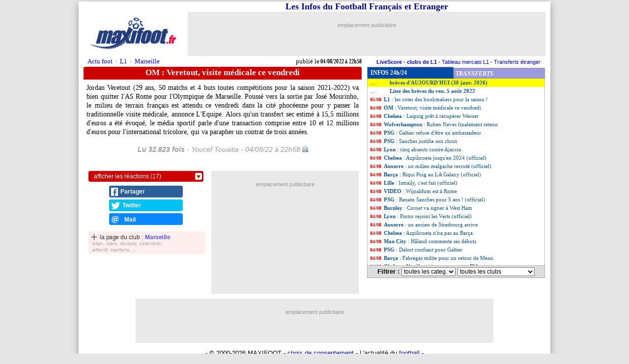

--- FILE ---
content_type: text/html; charset=utf-8
request_url: https://disqus.com/embed/comments/?base=default&f=maxifoot&t_i=breves373030&t_u=https%3A%2F%2Fnews.maxifoot.fr%2Fom%2Fveretout-visite-medicale-ce-vendredi-foot-373030.htm&t_d=OM%20%3A%20Veretout%2C%20visite%20m%C3%A9dicale%20ce%20vendredi&t_t=OM%20%3A%20Veretout%2C%20visite%20m%C3%A9dicale%20ce%20vendredi&s_o=default
body_size: 4488
content:
<!DOCTYPE html>

<html lang="fr" dir="ltr" class="not-supported type-">

<head>
    <title>Commentaires Disqus</title>

    
    <meta name="viewport" content="width=device-width, initial-scale=1, maximum-scale=1, user-scalable=no">
    <meta http-equiv="X-UA-Compatible" content="IE=edge"/>

    <style>
        .alert--warning {
            border-radius: 3px;
            padding: 10px 15px;
            margin-bottom: 10px;
            background-color: #FFE070;
            color: #A47703;
        }

        .alert--warning a,
        .alert--warning a:hover,
        .alert--warning strong {
            color: #A47703;
            font-weight: bold;
        }

        .alert--error p,
        .alert--warning p {
            margin-top: 5px;
            margin-bottom: 5px;
        }
        
        </style>
    
    <style>
        
        html, body {
            overflow-y: auto;
            height: 100%;
        }
        

        #error {
            display: none;
        }

        .clearfix:after {
            content: "";
            display: block;
            height: 0;
            clear: both;
            visibility: hidden;
        }

        
    </style>

</head>
<body>
    

    
    <div id="error" class="alert--error">
        <p>Nous sommes incapables de charger Disqus. Si vous êtes un modérateur, veuillez s'il vous plaît consulter notre <a href="https://docs.disqus.com/help/83/">guide de résolution des problèmes</a>.</p>
    </div>

    
    <script type="text/json" id="disqus-forumData">{"session":{"canModerate":false,"audienceSyncVerified":false,"canReply":true,"mustVerify":false,"recaptchaPublicKey":"6LfHFZceAAAAAIuuLSZamKv3WEAGGTgqB_E7G7f3","mustVerifyEmail":false},"forum":{"aetBannerConfirmation":null,"founder":"94859760","twitterName":"","commentsLinkOne":"1","guidelines":null,"disableDisqusBrandingOnPolls":false,"commentsLinkZero":"+","disableDisqusBranding":false,"id":"maxifoot","createdAt":"2014-10-09T13:07:57.877550","category":"Sports","aetBannerEnabled":false,"aetBannerTitle":null,"raw_guidelines":null,"initialCommentCount":null,"votingType":0,"daysUnapproveNewUsers":2,"installCompleted":true,"moderatorBadgeText":"","commentPolicyText":null,"aetEnabled":false,"channel":null,"sort":4,"description":"\u003cp>Actualit\u00e9 du football en France et \u00e0 l'\u00e9tranger.\u003c/p>","organizationHasBadges":true,"newPolicy":true,"raw_description":"Actualit\u00e9 du football en France et \u00e0 l'\u00e9tranger.","customFont":null,"language":"fr","adsReviewStatus":1,"commentsPlaceholderTextEmpty":"D\u00e9marrer la discussion sur ce sujet","daysAlive":0,"forumCategory":{"date_added":"2016-01-28T01:54:31","id":10,"name":"Sports"},"linkColor":null,"colorScheme":"auto","pk":"3254047","commentsPlaceholderTextPopulated":"Continuez la discussion sur ce sujet","permissions":{},"commentPolicyLink":null,"aetBannerDescription":null,"favicon":{"permalink":"https://disqus.com/api/forums/favicons/maxifoot.jpg","cache":"//a.disquscdn.com/1768293611/images/favicon-default.png"},"name":"Maxifoot.fr","commentsLinkMultiple":"{num}","settings":{"threadRatingsEnabled":false,"adsDRNativeEnabled":false,"behindClickEnabled":false,"disable3rdPartyTrackers":false,"adsVideoEnabled":true,"adsProductVideoEnabled":true,"adsPositionBottomEnabled":true,"ssoRequired":false,"contextualAiPollsEnabled":false,"unapproveLinks":true,"adsPositionRecommendationsEnabled":false,"adsEnabled":true,"adsProductLinksThumbnailsEnabled":false,"hasCustomAvatar":false,"organicDiscoveryEnabled":false,"adsProductDisplayEnabled":true,"adsProductLinksEnabled":false,"audienceSyncEnabled":false,"threadReactionsEnabled":false,"linkAffiliationEnabled":false,"adsPositionAiPollsEnabled":false,"disableSocialShare":false,"adsPositionTopEnabled":true,"adsProductStoriesEnabled":false,"sidebarEnabled":false,"adultContent":false,"allowAnonVotes":false,"gifPickerEnabled":true,"mustVerify":true,"badgesEnabled":false,"mustVerifyEmail":true,"allowAnonPost":false,"unapproveNewUsersEnabled":false,"mediaembedEnabled":true,"aiPollsEnabled":false,"userIdentityDisabled":false,"adsPositionPollEnabled":false,"discoveryLocked":true,"validateAllPosts":false,"adsSettingsLocked":true,"isVIP":false,"adsPositionInthreadEnabled":true},"organizationId":2403533,"typeface":"auto","url":"https://www.maxifoot.fr/","daysThreadAlive":0,"avatar":{"small":{"permalink":"https://disqus.com/api/forums/avatars/maxifoot.jpg?size=32","cache":"//a.disquscdn.com/1768293611/images/noavatar32.png"},"large":{"permalink":"https://disqus.com/api/forums/avatars/maxifoot.jpg?size=92","cache":"//a.disquscdn.com/1768293611/images/noavatar92.png"}},"signedUrl":"https://disq.us/?url=https%3A%2F%2Fwww.maxifoot.fr%2F&key=IW0y8VuLsKRsDvkG0vh_-A"}}</script>

    <div id="postCompatContainer"><div class="comment__wrapper"><div class="comment__name clearfix"><img class="comment__avatar" src="https://c.disquscdn.com/uploads/users/26501/5574/avatar92.jpg?1769738311" width="32" height="32" /><strong><a href="">Alain Lebarboteur</a></strong> &bull; il y a 3 années
        </div><div class="comment__content"><p>Parfois j'ai du mal à comprendre la modération sur ce site. Certains coms restent bloqués 1/2 journée. D'autres ne sont pas publiés on ne sait trop pourquoi. Par contre on laisse un décérébré traiter Veratout de "L'ambassadeur des pédophiles". <br>En publiant ce commentaire vous cautionnez et vous diffusez une diffamation publique, passible selon articles 32 et 33 de la loi du 29 juillet 1881 sur la liberté de la presse d'une amande de 12 000 €.</p></div></div><div class="comment__wrapper"><div class="comment__name clearfix"><img class="comment__avatar" src="//a.disquscdn.com/1768293611/images/noavatar92.png" width="32" height="32" /><strong><a href="">Guest</a></strong> &bull; il y a 3 années
        </div><div class="comment__content"></div></div><div class="comment__wrapper"><div class="comment__name clearfix"><img class="comment__avatar" src="https://c.disquscdn.com/uploads/users/26501/5574/avatar92.jpg?1769738311" width="32" height="32" /><strong><a href="">Alain Lebarboteur</a></strong> &bull; il y a 3 années
        </div><div class="comment__content"><p>Quels faits ? Les "on dit", les "il parait que",  les ragots ? Tu nous contes l'histoire de l'homme qui a vu l'homme qui a vu l'homme qui a vu l'ours. Quel malin plaisir prends-tu à discréditer gratuitement un indivdu dont tu ne connais rien, dont tu ne sais rien et auquel tu n'arrives pas à la cheville.<br>Bonne journée</p></div></div><div class="comment__wrapper"><div class="comment__name clearfix"><img class="comment__avatar" src="https://c.disquscdn.com/uploads/users/26501/5574/avatar92.jpg?1769738311" width="32" height="32" /><strong><a href="">Alain Lebarboteur</a></strong> &bull; il y a 3 années
        </div><div class="comment__content"><p><a href="https://uploads.disquscdn.com/images/8182481699c107de66b2e01e0b5c7b48948e0e0aecbadca9c10a325606beab1f.jpg" rel="nofollow noopener" target="_blank" title="https://uploads.disquscdn.com/images/8182481699c107de66b2e01e0b5c7b48948e0e0aecbadca9c10a325606beab1f.jpg">https://uploads.disquscdn.c...</a></p></div></div><div class="comment__wrapper"><div class="comment__name clearfix"><img class="comment__avatar" src="//a.disquscdn.com/1768293611/images/noavatar92.png" width="32" height="32" /><strong><a href="">Guest</a></strong> &bull; il y a 3 années
        </div><div class="comment__content"></div></div><div class="comment__wrapper"><div class="comment__name clearfix"><img class="comment__avatar" src="https://c.disquscdn.com/uploads/users/26501/5574/avatar92.jpg?1769738311" width="32" height="32" /><strong><a href="">Alain Lebarboteur</a></strong> &bull; il y a 3 années
        </div><div class="comment__content"><p>Prends la peine de bien lire mes écrits avant de te lancer dans une plaidoierie 😉</p></div></div><div class="comment__wrapper"><div class="comment__name clearfix"><img class="comment__avatar" src="//a.disquscdn.com/1768293611/images/noavatar92.png" width="32" height="32" /><strong><a href="">Gregfrommars</a></strong> &bull; il y a 3 années
        </div><div class="comment__content"><p>No comment..... 🤦</p></div></div><div class="comment__wrapper"><div class="comment__name clearfix"><img class="comment__avatar" src="//a.disquscdn.com/1768293611/images/noavatar92.png" width="32" height="32" /><strong><a href="">Guest</a></strong> &bull; il y a 3 années
        </div><div class="comment__content"></div></div><div class="comment__wrapper"><div class="comment__name clearfix"><img class="comment__avatar" src="//a.disquscdn.com/1768293611/images/noavatar92.png" width="32" height="32" /><strong><a href="">Gregfrommars</a></strong> &bull; il y a 3 années
        </div><div class="comment__content"><p>S'emballer oui mais si c'est pour prendre des mecs cher sur la fin et brader nos jeunes.... Je vois pas l'idée.....  Konrad qu'on le prête ok mais pourquoi une obligation d'achat ?</p></div></div><div class="comment__wrapper"><div class="comment__name clearfix"><img class="comment__avatar" src="//a.disquscdn.com/1768293611/images/noavatar92.png" width="32" height="32" /><strong><a href="">Guest</a></strong> &bull; il y a 3 années
        </div><div class="comment__content"></div></div><div class="comment__wrapper"><div class="comment__name clearfix"><img class="comment__avatar" src="//a.disquscdn.com/1768293611/images/noavatar92.png" width="32" height="32" /><strong><a href="">Gregfrommars</a></strong> &bull; il y a 3 années
        </div><div class="comment__content"><p>J'espère..... Premier indice dimanche pour la clôture de la première journée. <br>Croisons les doigts pour qu'ils aient retrouvé des jambes et de l'envie.</p></div></div><div class="comment__wrapper"><div class="comment__name clearfix"><img class="comment__avatar" src="https://c.disquscdn.com/uploads/users/26139/6891/avatar92.jpg?1651683036" width="32" height="32" /><strong><a href="">Ludo.D</a></strong> &bull; il y a 3 années
        </div><div class="comment__content"><p>Le côté procès c'est du domaine vie privée, les supporters ne devraient pas s'occuper de ça. Le joueur est bof bof, mais pas mauvais non plus mais je trouve que ça reste quand même un peu chère.</p></div></div><div class="comment__wrapper"><div class="comment__name clearfix"><img class="comment__avatar" src="https://c.disquscdn.com/uploads/users/26501/5574/avatar92.jpg?1769738311" width="32" height="32" /><strong><a href="">Alain Lebarboteur</a></strong> &bull; il y a 3 années
        </div><div class="comment__content"><p>Perso je n'aime pas le joueur mais j'aime encore moins le procès d'intention qu'on lui  fait.</p></div></div><div class="comment__wrapper"><div class="comment__name clearfix"><img class="comment__avatar" src="//a.disquscdn.com/1768293611/images/noavatar92.png" width="32" height="32" /><strong><a href="">Klaus</a></strong> &bull; il y a 3 années
        </div><div class="comment__content"><p>Parle stp. Libère</p></div></div><div class="comment__wrapper"><div class="comment__name clearfix"><img class="comment__avatar" src="https://c.disquscdn.com/uploads/users/16883/1460/avatar92.jpg?1769596289" width="32" height="32" /><strong><a href="">Gani</a></strong> &bull; il y a 3 années
        </div><div class="comment__content"><p>Je pense qu'il pense comme tout le monde. Rajouter et négocier fofana.15 millions c'est trop pour lui. De plus le plus gros problème là, c'est la defense. Il faut investir clairement en défense. Mise à part un miracle (cate redevient bon ou saliba reviens, ça va être galère).</p></div></div><div class="comment__wrapper"><div class="comment__name clearfix"><img class="comment__avatar" src="//a.disquscdn.com/1768293611/images/noavatar92.png" width="32" height="32" /><strong><a href="">Klaus</a></strong> &bull; il y a 3 années
        </div><div class="comment__content"><p>Moi je suis un peu dépassé par la politique marseillaise. Sérieux les mots me manquent c'est bluffant quand meme. Faut vraiment qu'il se reprenne sinon c'est tout droit vers un nouvel échec cuisant en LDC<br> P.S: suis parisien mais j'aime le foot</p></div></div><div class="comment__wrapper"><div class="comment__name clearfix"><img class="comment__avatar" src="//a.disquscdn.com/1768293611/images/noavatar92.png" width="32" height="32" /><strong><a href="">Gregfrommars</a></strong> &bull; il y a 3 années
        </div><div class="comment__content"><p>Bah je le trouve cher et pas forcément meilleur que ce qu'on a. Sans compter la casserole qu'il se tiens avec sa belle famille qui n'a pas l'air de passer auprès d'une grosse majorité des supporters..... Encore une fois c'est un signe que je ne trouve pas positifs</p></div></div><div class="comment__wrapper"><div class="comment__name clearfix"><img class="comment__avatar" src="//a.disquscdn.com/1768293611/images/noavatar92.png" width="32" height="32" /><strong><a href="">Guest</a></strong> &bull; il y a 3 années
        </div><div class="comment__content"></div></div><div class="comment__wrapper"><div class="comment__name clearfix"><img class="comment__avatar" src="//a.disquscdn.com/1768293611/images/noavatar92.png" width="32" height="32" /><strong><a href="">Gregfrommars</a></strong> &bull; il y a 3 années
        </div><div class="comment__content"><p>Bah en plus même si lui n'y est pour rien dans l'affaire, les accusations contre son beau père c'est chaud.....c'est pas un vol de chaussures quoi .... On verra bien. Mais là encore ça me fait douter...</p></div></div><div class="comment__wrapper"><div class="comment__name clearfix"><img class="comment__avatar" src="//a.disquscdn.com/1768293611/images/noavatar92.png" width="32" height="32" /><strong><a href="">NGALEU</a></strong> &bull; il y a 3 années
        </div><div class="comment__content"><p>Payet , Rongier, Harit et maintenant Veretout...<br>Les anciens Nantais nous vont plutôt très bien.</p></div></div><div class="comment__wrapper"><div class="comment__name clearfix"><img class="comment__avatar" src="//a.disquscdn.com/1768293611/images/noavatar92.png" width="32" height="32" /><strong><a href="">Bertil enzo</a></strong> &bull; il y a 3 années
        </div><div class="comment__content"><p>L om prends les joueurs que les autres clubs jettent et donne gratuitement les meilleurs c'est n apporte quoi</p></div></div><div class="comment__wrapper"><div class="comment__name clearfix"><img class="comment__avatar" src="https://c.disquscdn.com/uploads/users/16865/7679/avatar92.jpg?1769637873" width="32" height="32" /><strong><a href="">Christophe Allanic</a></strong> &bull; il y a 3 années
        </div><div class="comment__content"><p>Veretout c'est pas mal</p></div></div></div>


    <div id="fixed-content"></div>

    
        <script type="text/javascript">
          var embedv2assets = window.document.createElement('script');
          embedv2assets.src = 'https://c.disquscdn.com/embedv2/latest/embedv2.js';
          embedv2assets.async = true;

          window.document.body.appendChild(embedv2assets);
        </script>
    



    
</body>
</html>
